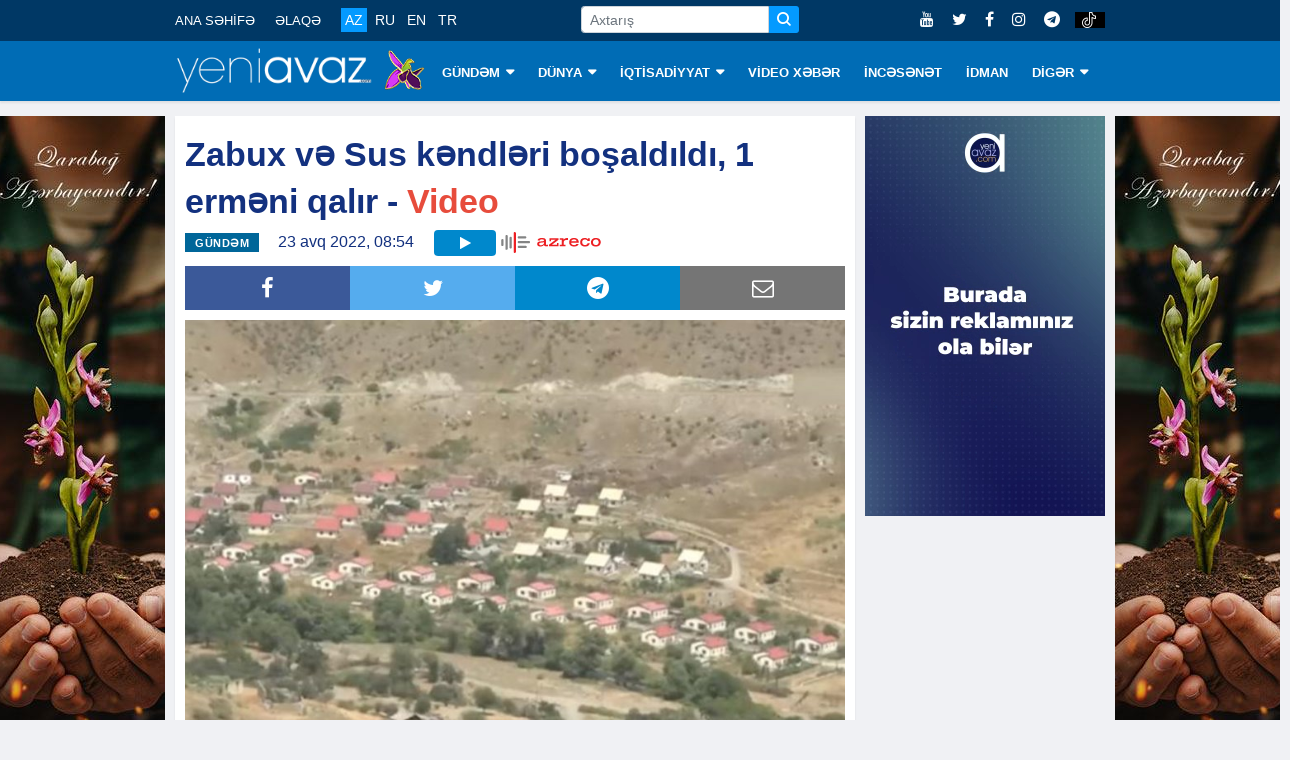

--- FILE ---
content_type: text/html; charset=utf-8
request_url: https://www.google.com/recaptcha/api2/aframe
body_size: 215
content:
<!DOCTYPE HTML><html><head><meta http-equiv="content-type" content="text/html; charset=UTF-8"></head><body><script nonce="M-riMNSIGk7pf3NXFgTPaQ">/** Anti-fraud and anti-abuse applications only. See google.com/recaptcha */ try{var clients={'sodar':'https://pagead2.googlesyndication.com/pagead/sodar?'};window.addEventListener("message",function(a){try{if(a.source===window.parent){var b=JSON.parse(a.data);var c=clients[b['id']];if(c){var d=document.createElement('img');d.src=c+b['params']+'&rc='+(localStorage.getItem("rc::a")?sessionStorage.getItem("rc::b"):"");window.document.body.appendChild(d);sessionStorage.setItem("rc::e",parseInt(sessionStorage.getItem("rc::e")||0)+1);localStorage.setItem("rc::h",'1768454246447');}}}catch(b){}});window.parent.postMessage("_grecaptcha_ready", "*");}catch(b){}</script></body></html>